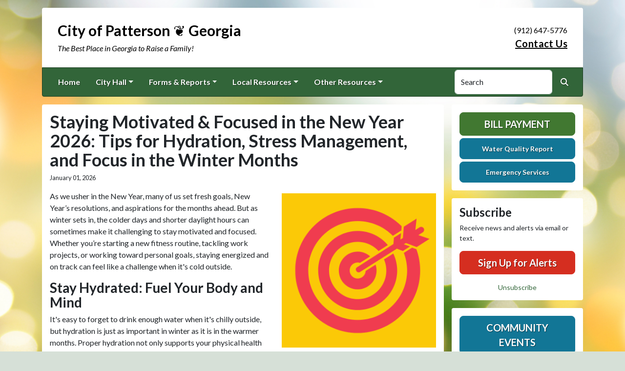

--- FILE ---
content_type: text/html; charset=UTF-8
request_url: https://cityofpattersonga.com/blog_detail.html
body_size: 9858
content:
<!DOCTYPE html>
<html lang="en" class="">

<head>
<meta http-equiv="Content-Type" content="text/html; charset=utf-8">
<meta name="viewport" content="width=device-width, initial-scale=1">
<meta name="msvalidate.01" content="1810590F8D80A630AEA57C466B16E8B9">


    <meta name="robots" content="all">
    
<meta property="og:image" content="https://cityofpattersonga.com/imgD/rwi_social.jpg">
<meta name="twitter:card" content="summary_large_image">
<meta name="twitter:image" content="https://cityofpattersonga.com/imgD/rwi_social.jpg">

<link rel="canonical" href="https://cityofpattersonga.com/blog_detail.html">

<meta name="keywords" content="City of Patterson, Patterson GA, water supply, clean water, utility, water conservation, rural water
    ">
<meta name="description" content="Welcome to the Official Website of City of Patterson in Patterson, GA!">
<meta property="og:description" content="Welcome to the Official Website of City of Patterson in Patterson, GA!">
<title>Blog Detail | City of Patterson ❦ Georgia</title>
<meta property="og:title" content="Blog Detail | City of Patterson ❦ Georgia">
<meta property="og:site_name" content="City of Patterson ❦ Georgia">


<link rel="shortcut icon" href="/images/favicon.ico"><link href="https://fonts.googleapis.com/css?family=Lato:400,400i,700,700i" rel="stylesheet">

<link rel="stylesheet" href="/css/fontawesome/css/fontawesome.min.css">
<link rel="stylesheet" href="/css/fontawesome/css/all.min.css">

<link rel="stylesheet" href="/css/clients/themes_202404/C_public_rwi_forest.css?d=2026013113" type="text/css">	
<!--<link rel="stylesheet" href="/css/clients/themes_202404/C_public_rwi_default.css" type="text/css">-->
<style>
@media (min-width: 768px) {
    body {
        background-image: url('/images/logos_rwi/rwi_1415_Untitled_design_1352756831_6424.png');
    }
}
</style>
    <!--<script type="text/javascript" src="../js/bootstrap-4.0.0/css/bootstrap.css"></script>-->

<script src="/js/vendor/modernizr-2.6.2-respond-1.1.0.min.js"></script>
<script src="https://code.jquery.com/jquery-3.7.1.js"></script>
<!--    <script type="text/javascript" src="../js/bootstrap-4.0.0/js/bootstrap.min.js"></script>-->
<script src="/js/vendor_202404/bootstrap/bootstrap.bundle.min.js"></script>
<script src="https://maps.googleapis.com/maps/api/js?key=AIzaSyAt_3Uhe5wOsGtJha6MaHBRO_eWx8ohiWY"></script>
<script src="https://cdn.jsdelivr.net/npm/jquery-validation@1.19.5/dist/jquery.validate.min.js"></script>
<script src="/js/2017_public_rwi.js?date=20260131130"></script>


    <link rel="stylesheet" href="https://cdn.jsdelivr.net/gh/orestbida/cookieconsent@3.1.0/dist/cookieconsent.css">
    <script src="https://cdn.jsdelivr.net/gh/orestbida/cookieconsent@3.1.0/dist/cookieconsent.umd.js"></script>
    <script>
    const CAT_NECESSARY = "necessary";
    const CAT_ANALYTICS = "analytics";
    const CAT_FUNCTIONALITY = "functionality";
    const CAT_SECURITY = "security";

    const SERVICE_ANALYTICS_STORAGE = 'analytics_storage'
    const SERVICE_FUNCTIONALITY_STORAGE = 'functionality_storage'
    const SERVICE_PERSONALIZATION_STORAGE = 'personalization_storage'
    const SERVICE_SECURITY_STORAGE = 'security_storage'

    // Define dataLayer and the gtag function.
    window.dataLayer = window.dataLayer || [];
    function gtag(){dataLayer.push(arguments);}

    // Set default consent to 'denied' (this should happen before changing any other dataLayer)
    gtag('consent', 'default', {
        [SERVICE_ANALYTICS_STORAGE]: 'denied',
        [SERVICE_FUNCTIONALITY_STORAGE]: 'denied',
        [SERVICE_PERSONALIZATION_STORAGE]: 'denied',
        [SERVICE_SECURITY_STORAGE]: 'denied',
    });
    </script><!-- Global site tag (gtag.js) - Google Analytics -->
<script async src="https://www.googletagmanager.com/gtag/js?id=G-9YHWHRGDD8"></script>
<script>
  window.dataLayer = window.dataLayer || [];
  function gtag(){dataLayer.push(arguments);}
  gtag('js', new Date());

  gtag('config', 'G-9YHWHRGDD8');
</script><!--  
<link rel="alternate" type="application/rss+xml" title="RSS 2.0" href="http://ruralwaterimpact.com/RWI_blog_rss.xml" />
-->

<meta name="google-translate-customization" content="6195dc280e2cf2aa-0cdf6b781f03ec1c-g6e5e7a8d1eb70319-10"></head>


<body>
<img src="https://cityofpattersonga.com/imgD/rwi_social.jpg" alt="" aria-hidden="true" style="display: none;">

<header role="banner" id="site_header">
    <a href="#site_main" class="skip btn btn-white visually-hidden-focusable">Skip to main content</a>
    
    <div class="container main-header-container">
        <div class="masthead bg-white">
            <div class="masthead-row row justify-content-start align-items-center">
                <div class="col-12 col-lg-9">
                    
    <a 
        href="http://cityofpattersonga.com" 
        id="site_name"
        class="masthead-brand  no-image  with-sitename  with-tagline "
    >
        
        
    <div class="masthead-brand-text">
        <div class="site-name">City of Patterson ❦ Georgia</div>
        <div class="site-tagline">The Best Place in Georgia to Raise a Family!</div>
    </div>
    
    </a>
                    </div>
                <div class="d-none d-lg-block col-lg-3">
                    
    <div class="contact-info text-right">
        (912) 647-5776<br><a href="/contact-us">Contact Us</a>
    </div>
                    </div>
            </div>
        </div>
        <div class="navbar navbar-expand-lg bg-primary text-white">
            <div class="navbar-header w-100 d-flex d-lg-none flex-row justify-content-between align-items-center">
                <div class="d-lg-none mobile-content text-right order-2">
    <div class="contact-info text-right">
        (912) 647-5776<br><a href="/contact-us">Contact Us</a>
    </div>
    </div>
                <div class="toggle-container d-flex d-lg-none flex-row align-items-center">
                    Menu
                    <button
                        class="navbar-toggler order-1 d-flex justify-content-center align-items-center"
                        type="button"
                        data-bs-toggle="collapse"
                        data-bs-target="#nav_primary"
                        aria-controls="nav_primary"
                        aria-expanded="false"
                        aria-label="Toggle navigation"
                    >
                        <span class="fa-regular fa-bars" aria-hidden="true"></span>
                    </button>
                </div>
            </div>
            <nav aria-label="Primary" id="nav_primary" class="collapse navbar-collapse justify-content-between">
                <form method="get" action="search" class="search navbar-form order-lg-2 d-flex flex-row justify-content-start align-items-center">
                    <div class="form-floating">
                        <input type="text" value="" name="search_terms" id="search_terms" class="s form-control" placeholder="Search this website &hellip;">
                        <label for="search_terms" class="text-gray-900">Search</label>
                    </div>
                    <button type="submit" class="btn btn-primary btn-search ml-1">
                        <span class="visually-hidden">Search</span>
                        <span class="fa-solid fa-magnifying-glass" aria-hidden="true"></span>
                    </button>
                </form>
                <ul class="navbar-nav order-lg-1">
<li class="nav-item "><a href="/" class="nav-link 3">Home</a></li>
<li class="nav-item dropdown"><a href="#" class="nav-link dropdown-toggle" data-bs-toggle="dropdown" role="button" aria-expanded="false">City Hall</a>
<ul class="dropdown-menu">
<li class="nav-item "><a href="/contact-us" class="nav-link 3">Contact Us</a></li>
<li class="nav-item "><a href="/about-us" class="nav-link 3">About Us</a></li>
<li class="nav-item "><a href="/rates-and-policies" class="nav-link 3">Rates & Policies</a></li>
<li class="nav-item "><a href="/police-department" class="nav-link 3">Police Department</a></li>
<li class="nav-item "><a href="/bill-payment" class="nav-link 3">Bill Payment</a></li>
<li class="nav-item "><a href="/city-staff" class="nav-link 3">City Staff</a></li>
<li class="nav-item "><a href="/employment-opportunities" class="nav-link 3">Employment Opportunities</a></li>
<li class="nav-item "><a href="/location" class="nav-link 3">Location</a></li>
<li class="nav-item "><a href="/mayor" class="nav-link 3">Mayor</a></li>
<li class="nav-item "><a href="/council-members" class="nav-link 3">Council Members</a></li>
</ul></li>
<li class="nav-item dropdown"><a href="#" class="nav-link dropdown-toggle" data-bs-toggle="dropdown" role="button" aria-expanded="false">Forms & Reports</a>
<ul class="dropdown-menu">
<li class="nav-item "><a href="/all-forms-and-reports" class="nav-link 3">All Forms & Reports</a></li>
<li class="nav-item "><a href="/water-quality-report" class="nav-link 3">Water Quality Report</a></li>
<li class="nav-item "><a href="/ordinances" class="nav-link 3">Ordinances</a></li>
</ul></li>
<li class="nav-item dropdown"><a href="#" class="nav-link dropdown-toggle" data-bs-toggle="dropdown" role="button" aria-expanded="false">Local Resources</a>
<ul class="dropdown-menu">
<li class="nav-item "><a href="/recent-news" class="nav-link 3">Recent News</a></li>
<li class="nav-item "><a href="/alerts" class="nav-link 3">ALERTS</a></li>
<li class="nav-item "><a href="/community-events" class="nav-link 3">Community Events</a></li>
<li class="nav-item "><a href="/preservation-commission" class="nav-link 3">Preservation Commission</a></li>
<li class="nav-item "><a href="/art-gallery" class="nav-link 3">Art Gallery</a></li>
<li class="nav-item "><a href="/emergency-services" class="nav-link 3">Emergency Services</a></li>
<li class="nav-item "><a href="/current-projects" class="nav-link 3">Current Projects</a></li>
<li class="nav-item "><a href="/proposed-projects" class="nav-link 3">Proposed Projects</a></li>
<li class="nav-item "><a href="/pierce-county-schools" class="nav-link 3">Pierce County Schools</a></li>
<li class="nav-item "><a href="/local-organizations" class="nav-link 3">Local Organizations</a></li>
<li class="nav-item "><a href="/local-businesses" class="nav-link 3">Local Businesses</a></li>
<li class="nav-item "><a href="/churches" class="nav-link 3">Churches</a></li>
</ul></li>
<li class="nav-item dropdown"><a href="#" class="nav-link dropdown-toggle" data-bs-toggle="dropdown" role="button" aria-expanded="false">Other Resources</a>
<ul class="dropdown-menu">
<li class="nav-item "><a href="/faq" class="nav-link 3">FAQ</a></li>
<li class="nav-item "><a href="/conservation-tips" class="nav-link 3">Conservation Tips</a></li>
<li class="nav-item "><a href="/medical-covid19" class="nav-link 3">Medical COVID19</a></li>
<li class="nav-item "><a href="/archived-agendas" class="nav-link 3">Archived Agendas</a></li>
<li class="nav-item "><a href="/archived-minutes" class="nav-link 3">Archived Minutes</a></li>
<li class="nav-item "><a href="/archived-documents" class="nav-link 3">Archived Documents</a></li>
</ul></li>
</ul>            </nav>
        </div>
    </div>
</header>
<main role="main" id="site_main">
    <div class="container">
        <div class="row align-items-stretch">

            <div id="content_container" class="col-sm-8 col-lg-9 d-flex align-items-stretch">
                <div id="content">

                    
                        <div class="entry clearfix">
                            
                            <div class="entry-content">
                                <!-- <p><a href="blog.html">Back to Blog</a></p> -->

<div class="blog">
<h1>Staying Motivated & Focused in the New Year 2026: Tips for Hydration, Stress Management, and Focus in the Winter Months</h1>
<p class="post-info">January 01, 2026</p>
<img src="/images/blog/Motivated_in_the_New_Year_1355257576_2776.png" alt="Staying Motivated & Focused in the New Year 2026: Tips for Hydration, Stress Management, and Focus in the Winter Months" class="blog-feature-image img-fluid img-responsive">
<p dir="ltr">As we usher in the New Year, many of us set fresh goals, New Year&rsquo;s resolutions, and aspirations for the months ahead. But as winter sets in, the colder days and shorter daylight hours can sometimes make it challenging to stay motivated and focused. Whether you&rsquo;re starting a new fitness routine, tackling work projects, or working toward personal goals, staying energized and on track can feel like a challenge when it's cold outside.</p>
<h2 dir="ltr"><span>Stay Hydrated: Fuel Your Body and Mind</span></h2>
<p dir="ltr"><span>It's easy to forget to drink enough water when it's chilly outside, but hydration is just as important in winter as it is in the warmer months. Proper hydration not only supports your physical health but is also crucial for mental clarity, focus, and energy. Here's why staying hydrated is key to staying motivated and focused this year:</span></p>
<ul>
<li dir="ltr">
<p dir="ltr"><strong>Increases Energy Levels</strong><span><strong>:</strong> Even mild dehydration can lead to fatigue, making it harder to get through the day. Drinking enough water helps keep your energy levels up so you can stay productive and energized.</span></p>
</li>
<li dir="ltr">
<p dir="ltr"><strong>Supports Brain Function</strong><span><strong>:</strong> Dehydration affects your ability to concentrate, focus, and think clearly. Drinking water regularly supports cognitive function, helping you stay sharp and mentally agile as you work toward your goals.</span></p>
</li>
<li dir="ltr">
<p dir="ltr"><strong>Boosts Mood</strong><span><strong>:</strong> Winter can sometimes lead to a drop in mood, but hydration can help. Staying hydrated has been linked to improved mood and a reduction in feelings of stress and anxiety.</span></p>
</li>
</ul>
<p dir="ltr"><em><strong>Hydration Tip:</strong> Start your morning with a glass of water to kickstart your hydration. Keep a water bottle on your desk or workspace so you&rsquo;re reminded to drink throughout the day.</em></p>
<h2 dir="ltr"><span>Manage Stress: Find Balance in a Busy Season</span></h2>
<p dir="ltr"><span>The New Year can be a time of new beginnings, but it can also be stressful, especially when you set big goals. Add in the winter weather, possible post-holiday blues, and shorter days, and it&rsquo;s easy to feel overwhelmed. Managing stress effectively is key to staying focused and motivated, and it starts with finding balance.</span></p>
<p dir="ltr"><span>Here are some stress management strategies to help you stay grounded:</span></p>
<ul>
<li dir="ltr">
<p dir="ltr"><strong>Practice Mindfulness</strong><span><strong>:</strong> Taking time each day to practice mindfulness can help reduce stress and keep your mind calm and focused. Whether through deep breathing, meditation, or simply taking a quiet moment for yourself, mindfulness can help you stay present and focused on your goals.</span></p>
</li>
<li dir="ltr">
<p dir="ltr"><strong>Break Goals into Smaller Tasks</strong><span><strong>:</strong> Large goals can feel overwhelming, but breaking them down into smaller, more manageable tasks makes them feel more achievable. This approach also helps reduce stress, as you can celebrate small wins along the way.</span></p>
</li>
<li dir="ltr">
<p dir="ltr"><strong>Exercise Regularly</strong><span><strong>:</strong> Physical activity is one of the best ways to manage stress. Even in the winter, make time for regular exercise&mdash;whether it&rsquo;s a walk, indoor workout, or a winter sport like skiing or snowshoeing. Exercise releases endorphins, which help improve your mood and reduce stress.</span></p>
</li>
</ul>
<p dir="ltr"><em><strong>Stress Management Tip:</strong> Take a five-minute break every hour to stretch, breathe deeply, or step outside for some fresh air. These moments of pause can help you reset and recharge throughout the day.&nbsp;</em></p>
<h2 dir="ltr"><span>Boost Focus: Stay On Track in the Winter Months</span></h2>
<p dir="ltr"><span>Winter months can bring a natural slowdown, with colder temperatures and less sunlight. The lack of daylight can sometimes lead to lower energy and motivation. To maintain focus during this time, it&rsquo;s important to develop routines and habits that keep you on track.</span></p>
<p dir="ltr"><span>Here are some tips for boosting focus and maintaining motivation through the winter:</span></p>
<ul>
<li dir="ltr">
<p dir="ltr"><strong>Set Clear, Achievable Goals</strong><span><strong>:</strong> Start the year with clear, specific goals. Write them down and track your progress regularly. When you break down larger goals into smaller, actionable steps, it&rsquo;s easier to stay on task and avoid distractions.</span></p>
</li>
<li dir="ltr">
<p dir="ltr"><strong>Embrace Natural Light</strong><span><strong>:</strong> As the days grow shorter, it&rsquo;s important to make the most of the daylight hours. Open your blinds during the day and step outside when you can, even if it&rsquo;s just for a short walk. Natural light helps regulate your circadian rhythm and improves your mood and focus.</span></p>
</li>
<li dir="ltr">
<p dir="ltr"><strong>Limit Distractions</strong><span><strong>:</strong> Winter can sometimes lead to more time spent indoors, which can bring on distractions, like watching TV or scrolling through social media. Set up a dedicated workspace, create a distraction-free environment, and use productivity techniques like the Pomodoro method to stay on track.</span></p>
</li>
<li dir="ltr">
<p dir="ltr"><strong>Stay Organized</strong><span><strong>:</strong> A cluttered space can lead to a cluttered mind. Keep your workspace organized, create to-do lists, and prioritize tasks each day. This can help you stay focused and motivated, even on those winter days when motivation feels hard to find.</span></p>
</li>
</ul>
<p dir="ltr"><em><strong>Focus Tip:</strong> Try using a timer to set blocks of time for focused work, followed by short breaks. This structure helps keep you on task without feeling overwhelmed.</em></p>
<p dir="ltr"><span>As we head into the New Year, don&rsquo;t let the winter months slow you down. Hydration, stress management, and focus are key components of staying motivated and on track as you work toward your goals in 2026. By making small adjustments to your routine&mdash;whether it&rsquo;s drinking more water, practicing mindfulness, or staying organized&mdash;you&rsquo;ll be ready to take on the challenges and opportunities the new year has in store.</span></p>
<p dir="ltr"><em><strong>Here&rsquo;s to a motivated, focused, and successful year ahead&mdash;cheers to embracing 2026 with a clear mind and refreshed body!</strong></em></p>
<h3 dir="ltr"><span>Article Sources:</span></h3>
<p dir="ltr"><a href="https://www.scienceinsport.com/sports-nutrition/how-to-stay-motivated-during-winter/" title="How to Stay Motivated During Winter"><span>How to Stay Motivated During Winter</span></a></p>
<p dir="ltr"><a href="https://www.massgeneral.org/news/article/the-importance-of-winter-hydration" title="The Importance of Winter Hydration"><span>The Importance of Winter Hydration</span></a></p>
<p dir="ltr"><a href="https://mercer-health.com/tips-for-avoiding-winter-dehydration/" title="Tips for Avoiding Winter Dehydration"><span>Tips for Avoiding Winter Dehydration</span></a></p>
<p dir="ltr"><a href="https://www.heart.org/en/news/2019/12/19/are-you-drinking-enough-water-during-winter-months" title="Are you drinking enough water during winter months?"><span>Are you drinking enough water during winter months?</span></a></p>
<p dir="ltr"><a href="https://boone.health/2024/01/15/how-to-stay-motivated-during-the-cold-winter-months/" title="How to Stay Motivated During the Cold Winter Months"><span>How to Stay Motivated During the Cold Winter Months</span></a></p>
<p dir="ltr"><a href="https://ctrinstitute.com/blog/10-cool-ways-beat-winter-blues/" title="10 Cool Ways to Beat the Winter Blues"><span>10 Cool Ways to Beat the Winter Blues</span></a></p>
<p dir="ltr"><a href="https://www.wondermind.com/article/winter-depression/" title="12 Things That Actually Helped People With Winter Depression"><span>12 Things That Actually Helped People With Winter Depression</span></a></p>
<p dir="ltr"><a href="https://www.opsutah.com/how-to-stay-motivated-when-its/" title="Beat the Winter Slump: Tips to Stay Motivated When It's Cold"><span>Beat the Winter Slump: Tips to Stay Motivated When It's Cold</span></a></p>
<h3 dir="ltr"><span>For Kids:&nbsp;</span></h3>
<p dir="ltr"><a href="https://www.kidsmentalhealthfoundation.org/about/media-center/press-releases/seasonal-depression" title="Combatting Seasonal Depression in Kids: Highlighting Seven Ways to Cultivate Happiness"><span>Combatting Seasonal Depression in Kids: Highlighting Seven Ways to Cultivate Happiness</span></a></p>
<p dir="ltr"><a href="https://palspiscataway.com/tips-for-parents-to-help-kids-stay-motivated-and-engaged-during-winter-break/" title="Tips for Parents to Help Kids Stay Motivated and Engaged During Winter Break"><span>Tips for Parents to Help Kids Stay Motivated and Engaged During Winter Break</span></a></p>
<p dir="ltr"><a href="https://vmap.org/2023/12/19/keep-kids-engaged-during-winter-break/" title="25 Ways to Keep Your Kids Engaged During Winter Break"><span>25 Ways to Keep Your Kids Engaged During Winter Break</span></a></p>
<p dir="ltr"><a href="https://www.todayslifeonline.com/how-to-keep-your-kids-motivated-in-the-winter/" title="How to Keep Your Kids Motivated in the Winter"><span>How to Keep Your Kids Motivated in the Winter</span></a></p>
<h3 dir="ltr"><span>Water Resources:</span></h3>
<p dir="ltr"><a href="http://www.awwa.org/" title="AWWA"><span>AWWA</span></a></p>
<p dir="ltr"><a href="http://www.nrwa.org/" title="NRWA"><span>NRWA</span></a></p>
<p dir="ltr"><a href="http://www.water.org/" title="Water.org"><span>Water.org</span></a></p>
<p dir="ltr"><a href="https://drinktap.org/" title="DrinkTap.org"><span>DrinkTap.Org</span></a></p>
<p dir="ltr"><a href="http://thevalueofwater.org/" title="The Value of Water Campaign"><span>The Value Of Water Campaign</span></a></p>
<p dir="ltr"><a href="https://www.epa.gov/sites/production/files/2017-10/documents/epa_general_coloring_book_final.pdf" title="What is the EPA"><span>What is the EPA</span></a></p>
</div>
 
                                
                                
                            </div>
                        </div>
                        <!-- no documents -->
                </div>
            </div>

            <div id="sidebar" class="col-sm-4 col-lg-3">
                <!--
                <div class="widget" id="widget_search">
                <form method="get" action="search" class="search">
                    <div class="form-group">
                        <label for="search_terms" class="sr-only">Search</label>
                        <input type="text" value="" name="search_terms" id="search_terms" class="s form-control" placeholder="Search this website &hellip;">
                    </div>
                    <button type="submit" class="btn btn-primary btn-search"><span class="sr-only">Search</span><span class="glyphicon glyphicon-search"></span></button>
                </form>
                </div>
                -->
                
    <div class="widget" id="widget_user_links">
        
    <a href="/bill-payment" class="btn btn-lg btn-block btn-success text-uppercase btn-payment">Bill Payment</a>
    
        
        
    <a href="/water-quality-report" class="btn btn-lg btn-block btn-info btn-small-text">Water Quality Report</a>
    
        
    <a href="/emergency-services" class="btn btn-lg btn-block btn-info btn-small-text">Emergency Services</a>
    
    </div>
    <!-- no sidebar. -->
                    <div id="widget_subscribe" class="widget">
                        <h2 class="h4">Subscribe</h2>
                        <p>Receive news and alerts via email or text.</p>
                        <p>
                            <a href="/subscribe" class="btn btn-lg btn-block btn-danger" rel="nofollow" >Sign Up for Alerts</a>
                        </p>
                        <p class="text-center" style="margin: 0;">
                            <a href="/unsubscribe.html"  rel="nofollow">Unsubscribe</a>
                        </p> 
                    </div>
                    
    <div class="widget" id="widget_user_links_calendar">
    
    <a href="/community-events" class="btn btn-lg btn-block btn-info text-uppercase btn-payment">Community Events</a>
    
    </div>
    <!-- no sidebar. --><div id="widget_weather" class="widget">
                    <table class="wp_wunderground caption-top" style="width: 100%;"> 
    <caption style="padding: 0 0;">Local Weather</caption> 
    <thead> 
        <tr>
            <th scope="col" style="width: 33.33%; text-align: center; padding-bottom: 8px;">Today</th> 
            <th scope="col" style="width: 33.33%; text-align: center; padding-bottom: 8px;">Tomorrow</th> 
            <th scope="col" style="width: 33.33%; text-align: center; padding-bottom: 8px;">Monday</th> 
        </tr> 
    </thead> 
    <tbody> 
        <tr>    
            <td class="wp_wunderground_">
                <img src="/imgD/weatherbit_icons/c03d.png" aria-hidden="true" alt="" style="width:40px">
                <div class="wp_wund_conditions">Broken clouds</div>
                45&deg;/19&deg;
            </td> 
            <td class="wp_wunderground_">
                <img src="/imgD/weatherbit_icons/c02d.png" aria-hidden="true" alt="" style="width:40px">
                <div class="wp_wund_conditions">Few clouds</div>
                43&deg;/20&deg;
            </td>
            <td class="wp_wunderground_">
                <img src="/imgD/weatherbit_icons/c02d.png" aria-hidden="true" alt="" style="width:40px">
                <div class="wp_wund_conditions">Few clouds</div>
                53&deg;/25&deg;
            </td>
        </tr> 
    </tbody> 
</table>
                </div>
                            </div>

        </div>
    </div>

<!-- Alert Modal (single) -->
<!-- no alerts at this time -->
<!-- Alerts Modal -->
<div class="modal fade" id="modal_alerts" tabindex="-1" aria-labelledby="alerts_label" aria-hidden="true">
    <div class="modal-dialog modal-lg modal-dialog-centered">
        <div class="modal-content modal-danger">
            <div class="modal-header bg-danger text-white">
                <h3 class="modal-title" id="alerts_label" style="margin-left: 24px;">Alerts</h3>
                <button type="button" class="btn-close" data-bs-dismiss="modal" aria-label="Close"></button>
            </div>
            <div class="modal-body text-center">
                <h4 class="widgettitle">ALERTS</h4>
<p style="text-align:center;">No Alerts at this time.</p>            </div>
            <div class="modal-footer justify-content-center"> 
                <button type="button" class="btn btn-white border" data-bs-dismiss="modal">Close</button>
            </div>
        </div>
    </div>
</div>


</main>

<footer id="site_footer" role="contentinfo">
    <div class="container">
        <div class="footer-content text-white">
            <div class="row">
                <div class="col-12 col-md-6 col-lg-3 mb-4">
                    <div class="mb-4">
                        <h2>Contacts</h2>
                        <div class="footer-section-icon mb-2 footer-location">
                            <i class="icon fa-solid fa-location-dot" aria-hidden="true"></i>
                            City of Patterson<br>
                            3507 Williams Street<br>
                            Patterson, GA 31557
                            <br><a href="/location" class="text-12">View Map</a>                        </div>
                        <div class="footer-section-icon mb-2 footer-phone">
                            <i class="icon fa-solid fa-phone" aria-hidden="true"></i>
                            (912) 647-5776                        </div>
                        
                                <div class="footer-section-icon mb-2 footer-message-link">
                                    <i class="icon fa-solid fa-envelope" aria-hidden="true"></i>
                                    <a href="contact-us" class="">Send Us a Message</a>
                                </div>
                                                    </div>
                                    </div>
                <div class="col-12 col-md-6 col-lg-3 mb-4">
                    
<h2>Recent News</h2>
<ul class="list-news list-unstyled">
<li class="footer-link-icon"><i class="icon fa-solid fa-newspaper" aria-hidden="true"></i><a href="/news-detail?item_id=35580">Coastal Pines Adult Education Classes are back in Session here at Eagle Station.</a></li>
</ul>
<a href="/local-resources" class="text-12">View All News &raquo;</a>

                </div>
                <div class="col-12 col-md-6 col-lg-3 mb-4">
                    <h2>Related Links</h2>
<ul class="links list-unstyled"><li class="footer-link-icon"><i class="icon fa-solid fa-up-right-from-square" aria-hidden="true"></i><a href="https://eaglestation.myruralwater.com" target="_blank" rel="external" aria-label="(opens in new window)">Eagle Station</a></li><li class="footer-link-icon"><i class="icon fa-solid fa-up-right-from-square" aria-hidden="true"></i><a href="https://wateruseitwisely.com" target="_blank" rel="external" aria-label="(opens in new window)">Water Conservation Tips</a></li><li class="footer-link-icon"><i class="icon fa-solid fa-up-right-from-square" aria-hidden="true"></i><a href="https://water.epa.gov/drink/index.cfm" target="_blank" rel="external" aria-label="(opens in new window)">Environmental Protection Agency</a></li></ul>                </div>
                <div class="col-12 col-md-6 col-lg-3 mb-4">
                    
                    <h2 class="text-center">Follow Us!</h2>
                    <ul class="social-links mb-5 list-unstyled d-flex justify-content-center align-items-center ">
                        <li><a href="https://facebook.com/thecityofpatterson" aria-label="Follow Us on Facebook" class=""><span class="fa fa-brands fa-square-facebook" aria-hidden="true"></span></a></li>
                        
                        
                        
                        
                    </ul>
                    
        <div class="d-flex flex-column justify-content-center align-items-center gap-2">
            <a href="http://translate.google.com/" rel="noopener noreferrer nofollow"><img src="/images/google-translate-white.svg" alt="Translated by Google"></a>
            <select name="language" id="google_translate_languages" class="notranslate form-select form-select-sm w-auto mw-100" aria-label="Choose Language"><option value="" selected="selected">Choose Language...</option><option value="en" >English</option><option value="af" >Afrikaans</option><option value="sq" >Albanian</option><option value="am" >Amharic</option><option value="ar" >Arabic</option><option value="hy" >Armenian</option><option value="az" >Azerbaijani</option><option value="eu" >Basque</option><option value="be" >Belarusian</option><option value="bn" >Bengali</option><option value="bs" >Bosnian</option><option value="bg" >Bulgarian</option><option value="ca" >Catalan</option><option value="ceb" >Cebuano</option><option value="ny" >Chichewa</option><option value="zh-CN" >Chinese (Simplified)</option><option value="zh-TW" >Chinese (Traditional)</option><option value="co" >Corsican</option><option value="hr" >Croatian</option><option value="cs" >Czech</option><option value="da" >Danish</option><option value="nl" >Dutch</option><option value="eo" >Esperanto</option><option value="et" >Estonian</option><option value="tl" >Filipino</option><option value="fi" >Finnish</option><option value="fr" >French</option><option value="fy" >Frisian</option><option value="gl" >Galician</option><option value="ka" >Georgian</option><option value="de" >German</option><option value="el" >Greek</option><option value="gu" >Gujarati</option><option value="ht" >Haitian Creole</option><option value="ha" >Hausa</option><option value="haw" >Hawaiian</option><option value="he" >Hebrew</option><option value="hi" >Hindi</option><option value="hmn" >Hmong</option><option value="hu" >Hungarian</option><option value="is" >Icelandic</option><option value="ig" >Igbo</option><option value="id" >Indonesian</option><option value="ga" >Irish</option><option value="it" >Italian</option><option value="ja" >Japanese</option><option value="jw" >Javanese</option><option value="kn" >Kannada</option><option value="kk" >Kazakh</option><option value="km" >Khmer</option><option value="rw" >Kinyarwanda</option><option value="ko" >Korean</option><option value="ku" >Kurdish (Kurmanji)</option><option value="ky" >Kyrgyz</option><option value="lo" >Lao</option><option value="la" >Latin</option><option value="lv" >Latvian</option><option value="lt" >Lithuanian</option><option value="lb" >Luxembourgish</option><option value="mk" >Macedonian</option><option value="mg" >Malagasy</option><option value="ms" >Malay</option><option value="ml" >Malayalam</option><option value="mt" >Maltese</option><option value="mi" >Maori</option><option value="mr" >Marathi</option><option value="mn" >Mongolian</option><option value="my" >Myanmar (Burmese)</option><option value="ne" >Nepali</option><option value="no" >Norwegian</option><option value="or" >Odia (Oriya)</option><option value="ps" >Pashto</option><option value="fa" >Persian</option><option value="pl" >Polish</option><option value="pt" >Portuguese</option><option value="pa" >Punjabi</option><option value="ro" >Romanian</option><option value="ru" >Russian</option><option value="sm" >Samoan</option><option value="gd" >Scots Gaelic</option><option value="sr" >Serbian</option><option value="st" >Sesotho</option><option value="sn" >Shona</option><option value="sd" >Sindhi</option><option value="si" >Sinhala</option><option value="sk" >Slovak</option><option value="sl" >Slovenian</option><option value="so" >Somali</option><option value="es" >Spanish</option><option value="su" >Sundanese</option><option value="sw" >Swahili</option><option value="sv" >Swedish</option><option value="tg" >Tajik</option><option value="ta" >Tamil</option><option value="tt" >Tatar</option><option value="te" >Telugu</option><option value="th" >Thai</option><option value="tr" >Turkish</option><option value="tk" >Turkmen</option><option value="uk" >Ukrainian</option><option value="ur" >Urdu</option><option value="ug" >Uyghur</option><option value="uz" >Uzbek</option><option value="vi" >Vietnamese</option><option value="cy" >Welsh</option><option value="xh" >Xhosa</option><option value="yi" >Yiddish</option><option value="yo" >Yoruba</option><option value="zu" >Zulu</option></select>
            <button type="button" class="text-center btn btn-sm btn-translate border" onclick="setLanguage()">Translate</button>
        </div>
                        </div>
            </div>

            <hr>

            <div id="site_legal" class="row">
                 <div class="legal col-12 col-md-6 text-center text-md-left">
                     &copy; 2026 All rights reserved.
                     | <a href="/privacy">Privacy Policy</a>
                     | <a href="/terms">Terms of Service</a>
                     | <a href="/accessibility">Accessibility</a>
                     <br>
                     <a href="#site_header" class="link-return-top"><span class="fa fa-arrow-circle-up"></span> <span class="link-text">Return to top of page</span></a>
                 </div>
                 <div class="credit col-12 col-md-6 text-center text-md-right">
                     <a href="https://www.RuralWaterImpact.com">Powered by RuralWaterImpact.com - <em>Smart Websites for Smart Water Systems&trade;</em></a>
                     <br>
                     <a href="https://clients.RuralWaterImpact.com/client/">Admin</a>
                 </div>
             </div>
        </div>
    </div>
</footer>
<!-- SUPPORTING JS/CSS -->
    <script>
    var cookieConsentConfig = {
        language: {
            default: 'en',
            translations: {
                en: {
                    consentModal: {
                        title: 'This site uses cookies',
                    }
                }
            }
        },
        disablePageInteraction: true
    }
    </script>
    <script src="/js/cookie_consent.js?v=20260131135940"></script><script src="https://www.google.com/recaptcha/api.js"></script>
<script src="/js/translate.js?v=2"></script>
</body>
</html>


